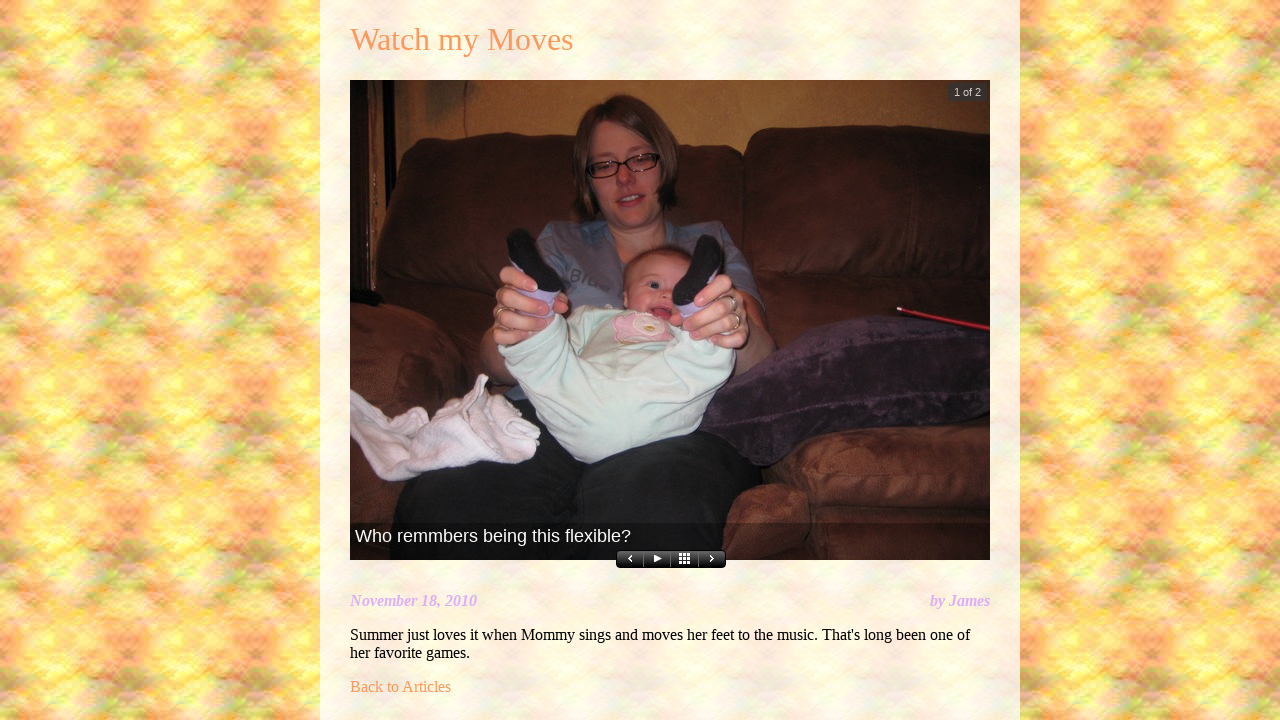

--- FILE ---
content_type: text/html; charset=utf-8
request_url: http://summerlesliegray.com/2010/11/18/watch-my-moves.html
body_size: 735
content:
<!DOCTYPE HTML PUBLIC "-//W3C//DTD HTML 4.01 Transitional//EN"
                      "http://www.w3.org/TR/html4/loose.dtd">
<html>
    <head>
        <meta http-equiv="Content-type" content="text/html; charset=utf-8">
        <title>Summer Leslie Gray:  Watch my Moves</title>

        <link rel="stylesheet" href="/css/blog.css"             type="text/css" media="screen" charset="utf-8">
        <link rel="stylesheet" href="/css/photoShow.screen.css" type="text/css" media="screen" charset="utf-8">

        <script src="/scripts/jquery-1.4.2.min.js"      type="text/javascript" charset="utf-8"></script>
        <script src="/scripts/jquery.photoShow.pack.js" type="text/javascript" charset="utf-8"></script>
        <script src="/scripts/blog.js"                  type="text/javascript" charset="utf-8"></script>
    </head>
    <body class="post_page">
        <div id="page">
            <div id="page_content">
                <div class="post">
                    <h1>Watch my Moves</h1>
                    <ul class="slideshow">
    <li>
        <a href="/images/feet_game_spread.jpg">
            <img src="/images/feet_game_spread.jpg" />
        </a>
        <span>Who remmbers being this flexible?</span>
    </li>
    <li>
        <a href="/images/feet_game_face.jpg">
            <img src="/images/feet_game_face.jpg" />
        </a>
        <span>And you can all touch your feet to your face, right?</span>
    </li>
</ul>

<p class="date">November 18, 2010</p>
<p class="author">by James</p>

<p>
    Summer just loves it when Mommy sings and moves her feet to the music.
    That's long been one of her favorite games.
</p>

                    <a href="/">Back to Articles</a>
                </div>
            </div>
            <div id="page_background">
                &nbsp;
            </div>
        </div>
    </body>
</html>


--- FILE ---
content_type: text/css; charset=utf-8
request_url: http://summerlesliegray.com/css/blog.css
body_size: 705
content:
body {
    margin:  0px;
    padding: 0px;
    
    text-align: center;  /* center #page div */

	background-image: url('/images/yellow_clouds.jpg');
}
#page {
	width:      640px;
	min-height: 100%;
	margin:     0px auto;
	padding:    0;
	
    text-align: left;  /* restore normal alignment */

	font: 1em 'Comic Sans MS';
}
#page_content, #page_background {
	display: none;
	
	width:      640px;
	min-height: 100%;
}
.list_page #page_content, .list_page #page_background {
	padding: 0px 30px 30px 30px;
}
.post_page #page_content, .post_page #page_background {
	padding: 0px 30px 0px 30px;
}
#page_content {
	position: absolute;
	z-index: 2;
}
#page_background {
	width: 100%;
	height: 100%;

	background-color: #FFFFFF;
    -ms-filter:       "progid:DXImageTransform.Microsoft.Alpha(Opacity=75)";
    filter:           alpha(opacity=75);
    -moz-opacity:     0.75;
    -khtml-opacity:   0.75;
    opacity:          0.75;
}

.slideshow {
	margin-left:   0px;
	margin-right:  0px;
	padding-left:  0px;
	padding-right: 0px;
}
.slideshow p {
	font-size: 1.5em;
}

#older_posts .year {
	margin:  0px;
	padding: 0px;
}
#older_posts .month {
	margin:  0px 0px 0px 20px;
	padding: 0px;
}
#older_posts .day {
	margin:  0px 0px 0px 40px;
	padding: 0px;
	
	font-weight: bold;
}
#older_posts a {
	margin:  0px 0px 0px 20px;
}

h1, h2, h3, h4, h5, h6 {
	font-family: 'Verdana';
}
h1 {
	font-weight: normal;

	color: #FE995E;
}
a, a:visited {
    text-decoration: none;
    color:           #FE995E;
}
a:hover {
    text-decoration: underline;
    color:           #FE995E;
}
.date, .author {
	width:       50%;
	font-style:  italic;
	font-weight: bold;
	
	color: #DDAFF4;
}
.date {
	float: left;
}
.author {
	float: right;
	
	text-align: right;
}


--- FILE ---
content_type: text/css; charset=utf-8
request_url: http://summerlesliegray.com/css/photoShow.screen.css
body_size: 1723
content:
@charset "utf-8";
/*
	photoShow Style
	v1 - 7/20/10
*/

.photoShow { font-size:12px; font-family:Arial, Helvetica, sans-serif; position:relative; }
.photoShow * { padding:0px; margin:0px; border:none; }
.photoShow ul { list-style:none; }
.photoShow img { display:block; width:100%; }
.photoShow h3 { font-size:14px; font-weight:bold; color:#000000; margin:0px 0px 2px 0px;}

#PS_preloadify { visibility:hidden; position:absolute; bottom:5px; right:10px; }
    #PS_preloadify img{ width:2px; height:2px; }

.photoShow .PS_container { position:relative; width:auto; overflow:hidden; }

.photoShow .PS_images { position:relative; overflow:hidden; }
	.photoShow .PS_images li { display:none; position:absolute; background:#000000; }
	.photoShow .PS_images li.PS_current { display:block; }
		.photoShow .PS_images li a { color:#cccccc; }
		.photoShow .PS_images li img { margin:0px auto; position:relative; }
		.photoShow .PS_images li div { position:absolute; bottom:0px; color:#ffffff; width:100%; padding:3px 0px 13px 0px; }
			.photoShow .PS_images li div span { display:block; width:100%; height:100%; position:absolute; top:0px; left:0px; background:#000000;
				opacity:0.7;
			 }
			.photoShow .PS_images li div h5 { font-size:14px; font-weight:normal; position:relative; padding:0px 5px 0px 5px; }
			.photoShow .PS_images li div p { position:relative; padding:0px 5px 0px 5px; }
	
.photoShow .PS_thumbs { position:absolute; bottom:0px; display:block; }
	.photoShow .PS_thumbs div { background:#000000; padding:4px; width:100%; height:100%; overflow:hidden; }
	.photoShow .PS_thumbs ul { position:relative; }
		.photoShow .PS_thumbs ul li { float:left; margin:0px 5px 5px 0px; overflow:hidden; width:75px; }
		.photoShow .PS_thumbs ul li.PS_first_col { clear:left; }
		.photoShow .PS_thumbs ul li.PS_last_col { margin-right:0px; }
		.photoShow .PS_thumbs ul li.PS_last_row { margin-bottom:0px; }
			.photoShow .PS_thumbs ul li a:link,
			.photoShow .PS_thumbs ul li a:visited { display:block; overflow:hidden; }
			.photoShow .PS_thumbs ul li a:hover,
			.photoShow .PS_thumbs ul li.PS_current a { border-color:#ff0000; }
				.photoShow .PS_thumbs ul li a:link img,
				.photoShow .PS_thumbs ul li a:visited img { width:100%; opacity:0.66; }
				.photoShow .PS_thumbs ul li a:hover img { opacity:0.88; }
				.photoShow .PS_thumbs ul li.PS_current a img { opacity:1; }
				
.photoShow .PS_albums { position:absolute; bottom:0px; display:block; background:#000000; color:#ffffff; }
    .photoShow .PS_albums div { padding:5px 4px; display:none; }
        .photoShow .PS_albums div.PS_current { display:block; }
    
    .photoShow .PS_albums li { border:1px solid #ffffff; overflow:hidden; margin:0 0 4px 0; height:52px; cursor:pointer; }
        .photoShow .PS_albums li.PS_last { margin-bottom:0px; }
        .photoShow .PS_albums li.hover { background-color:#666666; }
        .photoShow .PS_albums li.PS_current { background-color:#228ef1; }
        
        .photoShow .PS_albums li a { display:block; float:left; margin:6px; overflow:hidden; width:60px; height:40px; }
        .photoShow .PS_albums li img { width:60px; }
        .photoShow .PS_albums li h5 { font-size:12px; margin:4px 0 0 0; }
        .photoShow .PS_albums li p { font-size:10px; line-height:11px; }

.photoShow .PS_timer { position:absolute; bottom:0px; height:3px; background-color:#228ef1; opacity:0.88; width:0%; display:none; }

.photoShow .PS_controls {
        position:absolute; bottom:-8px; background:#606060; border:1px solid #000000;
        -moz-border-radius:4px; -webkit-border-radius:4px; -khtml-border-radius:4px; border-radius:4px;
        background-image: -webkit-gradient( linear, left top, left bottom, color-stop(0.10, #606060), color-stop(0.99, #000000));
        background-image: -moz-linear-gradient(center top , #606060 10%, #000000 99%);
    }
	.photoShow .PS_controls li { float:left; margin:0px 0px 0px 0px; border-right:1px solid #666666; }
        .photoShow .PS_controls li.PS_first {  }
        .photoShow .PS_controls li.PS_last { border:none; margin:0px 0px 0px 0px; }
    .photoShow .PS_controls li a { color:#ffffff; display:block; width:16px; height:16px; background:transparent url(../images/sprite-ffffff.png) 0px 0px no-repeat; margin:0px 5px 0px 5px; outline:none; }
        .photoShow .PS_controls li a:hover { background-image:url(../images/sprite-aaaaaa.png); }
        .photoShow .PS_controls li a:active { background-image:url(../images/sprite-228ef1.png); }
        
        .photoShow .PS_controls li a#PS_prev { background-position:-96px -1px; }
        .photoShow .PS_controls li a#PS_albums { background-position:-223px -192px; width:17px; }
        .photoShow .PS_controls li a#PS_autoplay { background-position:0px -161px; }
        .photoShow .PS_controls li a#PS_thumbs { background-position:-223px -176px; width:17px; }
        .photoShow .PS_controls li a#PS_next { background-position:-33px -1px; }
        
        .photoShow .PS_controls li.PS_on a { background-image:url(../images/sprite-228ef1.png); outline:none; }
        .photoShow .PS_controls li.PS_off a { outline:none; }
	   
        .photoShow .PS_controls li a i { display:none; }

.photoShow .PS_counter { position:absolute; top:3px; right:3px; background:#333333; color:#ffffff; font-size:11px; padding:3px 6px 3px 6px; opacity:0.75 }

/* -- Preset Styles -- */
/*
    The icon sprite is a slight mod of the base jQueryUI icon sprite.  New colors can be generated here...
    http://jqueryui.com/themeroller/images/?new=888888&w=256&h=240&f=png&fltr[]=rcd|256&fltr[]=mask|icons/icons.png
    ... by changing the "new" param in the URL.
    
    The custom mod are the "thumbnails" and "albums" icons
*/
.PS_light { }
    .PS_light h3 { color:#ffffff; }
    .PS_light .PS_images li { background-color:#000000; }
        /* captions */
        .PS_light .PS_images li a { color:#cccccc; }
        .PS_light .PS_images li div { color:#ffffff; }
            .PS_light .PS_images li div span { background-color:#333333; }

.PS_light .PS_counter { background-color:#666666; color:#ffffff; }
    .PS_light .PS_thumbs div { background:#ffffff; }
    .PS_light .PS_controls {
            background:#cdcdcd; border:1px solid #ffffff;
            background-image: -webkit-gradient( linear, left top, left bottom, color-stop(0.10, #ffffff), color-stop(0.99, #cdcdcd));
            background-image: -moz-linear-gradient(center top , #ffffff 10%, #cdcdcd 99%);
        }
        .PS_light .PS_controls li { border-right:1px solid #dddddd; }
        .PS_light .PS_controls li a { color:#000000; background:transparent url(../images/sprite-222222.png) 0px 0px no-repeat; }
            .PS_light .PS_controls li a:hover { background-image:url(../images/sprite-228ef1.png); }
        .PS_light .PS_controls li.PS_on a { background-image:url(../images/sprite-aaaaaa.png); }

    .PS_light .PS_albums { background:#ffffff; color:#000000; }
        .PS_light .PS_albums li { border:1px solid #000000; }
            .PS_light .PS_albums li.hover { background-color:#dddddd; }
            .PS_light .PS_albums li.PS_current { background-color:#68afef; }

    .PS_light .PS_timer { background-color:#68afef; }



--- FILE ---
content_type: application/javascript; charset=utf-8
request_url: http://summerlesliegray.com/scripts/jquery.photoShow.pack.js
body_size: 5856
content:
/*
    jQuery photoShow v1.5
    requires jQuery 1.4.2+
*/
eval(function(p,a,c,k,e,d){e=function(c){return(c<a?'':e(parseInt(c/a)))+((c=c%a)>35?String.fromCharCode(c+29):c.toString(36))};if(!''.replace(/^/,String)){while(c--){d[e(c)]=k[c]||e(c)}k=[function(e){return d[e]}];e=function(){return'\\w+'};c=1};while(c--){if(k[c]){p=p.replace(new RegExp('\\b'+e(c)+'\\b','g'),k[c])}}return p}('(8($){f 3j=8(){};$.3S(3j.52,{40:8(3U,2x,i){f b=5,3T={x:\'1G\',1K:\'3R\',y:\'47\',r:\'53\',l:\'54\',1S:3,2L:3,1P:\'1O\',2M:0,1m:4,2z:\'42\',o:[\'1x\',\'B\',\'55\',\'m\',\'K\'],2y:1e,2V:51,3r:\'4Z\',2s:11,2j:4V,2f:P,3L:11,34:P,48:\'4W\'};5.6=$.3S({},3T,2x);5.2r=$(3U);5.4Y=1e;5.1g=1e;5.C=(3V.56(4i 3V())+1c.4C(1c.57()*4U));5.N=5.6.2M;9(5.6.1K===\'16\'){5.N=0;5.4K()}9(5.6.1K===\'36\'){$.2R(5.6.x,8(I,5f){9($(I).d(\'T\').R>0){b.6.x=$(I).d(\'T\').5g(0).1f(\'B\');b.6.x=b.4I();b.37()}D{29.24(\'23: 22: 3Q 3N 5d 5c\\\'t 3M 2Q 45 3P 58.\');L}})}9(5.6.x===\'1G\'&&5.6.1K===\'3R\'){9(5a(1G)!==\'5b\'){5.6.x=1G}D{29.24(\'23: 22: 3Q 5h 4Q "1G" 4O 4b 3M 2Q.\');L}}9(5.6.x===\'1G\'&&5.6.1K===\'36\'){29.24(\'23: 22: 3O 3N 4T 4S 3W.\');L}9(5.6.x.R-1<5.N){29.24(\'23: 22: "2M" 4R a 0-1Z (0 = 31 1u T).\'+\'3O T 3P 2Q 4P 31 3W 1Z (\'+5.N+\')\');L}9((5.6.1P===\'m\'||5.6.1P===\'B\')&&5.6.2y){29.24(\'23: 22: 46 4N 5e 3f 31 5E 45 3J 5D. 5C 46.\');5.6.2y=1e}9(5.6.1K!==\'36\'){5.37()}},37:8(){5.4l();f y;9(5.6.y===\'47\'){y=5.6.x[5.N].y}D{y=5.6.y}5.$2Z=$(\'<v>\').q({\'C\':\'1p 1p\'+5.C,\'X\':\'1p 1p\'+5.C+\' 4y\'+5.6.48}).j({\'l\':5.6.l});5.$y=$(\'<5i>\').15(y);5.$30=$(\'<v>\').q(\'X\',\'5B\').j({\'l\':5.6.l,\'r\':5.6.r});5.$B=$(\'<H>\').q(\'X\',\'21 1U\').j({\'l\':5.6.l,\'r\':5.6.r,\'W\':\'-\'+5.6.r});5.$u=$(\'<H>\').q(\'X\',\'5F\').j({\'l\':5.6.l,\'r\':5.6.r});5.$m=$(\'<v>\').q(\'X\',\'1o 1U\').j({\'l\':5.6.l,\'r\':5.6.r,\'W\':\'-\'+5.6.r});5.$o=$(\'<H>\').q(\'X\',\'41\');5.$G=$(\'<v>\').q(\'X\',\'5H\');5.$1l=$(\'<v>\').q(\'X\',\'5K\');5.$30.z(5.$u).z(5.$m).z(5.$B).z(5.$1l);5.$2Z.z(5.$y).z(5.$30).z(5.$G).z(5.$o);5.$B.z(5.4s());5.3t();5.$u.z(5.39());5.2S();5.$m.z(5.2D());5.$1l.z(5.3G());5.2r.16(5.$2Z);5.3Z();5.2H(5.$u);5.2O(5.$m);5.4G();5.$o.z(5.4v());5.4E(5.$o);9(5.6.2y){9(5.6.2s){5.$G.1B()}5.$o.d(\'#1v\').O().F(\'2a\');5.2W()}9(5.6.1P===\'m\'){5.$m.j({\'W\':\'2T\'});5.$o.d(\'#1o\').2w()}D 9(5.6.1P===\'B\'){5.$B.j({\'W\':\'2T\'});5.$o.d(\'#21\').2w()}9(5.6.2f!==P){5.32()}},3Z:8(){f b=5;$(5.2r).2w(8(3Y){f $k=$(3Y.k),2X=$k.2R(0).5y.5o();9(2X===\'Q\'){9($k.1f(\'v\').18(\'1o\')){f C=$k.1f(\'a\').q(\'2e\');b.38(C);b.2v($k.1f(\'e\'));b.2d(b.$u.d(\'#\'+C).O(\'e\'));b.1a(b.$o.d(\'#1o\').O());3H(8(){b.25()},20)}L 1e}9(2X===\'a\'){9($k.1f(\'H\').18(\'41\')){9($k.q(\'C\')===\'1v\'||$k.q(\'C\')===\'1o\'){b.1a($k.O())}9($k.q(\'C\')===\'1v\'){b.1A()}9($k.q(\'C\')===\'1o\'){b.25()}9($k.q(\'C\')===\'21\'){9($k.O().18(\'2a\')){b.26()}D{b.3B()}}9($k.q(\'C\')===\'3K\'||$k.q(\'C\')===\'5m\'){f M=($k.q(\'C\')===\'3K\')?\'1x\':\'K\';9(b.$B.18(\'1b\')){b.4M(M)}D 9(b.$m.18(\'1b\')){b.3x(M)}D{b.3k(M)}9(b.1g){b.1A(11)}}L 1e}}})},2S:8(){9(5.6.2z===\'5k\'){5.$u.c(\'e\').c(\'v\').1z()}D 9(5.6.2z===\'42\'){5.$u.c(\'e\').c(\'v\').c(\'1I\').j({\'19\':\'0.3\'});5.$u.c(\'e\').1h(8(){$(5).c(\'v\').c(\'1I\').1X().U({\'19\':\'0.7\'},49)},8(){$(5).c(\'v\').c(\'1I\').1X().U({\'19\':\'0.3\'},49)})}D 9(5.6.2z===\'1h\'){f r=5.$u.c(\'e\').c(\'v\').r()*2;5.$u.c(\'e\').c(\'v\').j({\'W\':\'-\'+r+\'2b\'});5.$u.c(\'e\').1h(8(){$(5).c(\'v\').1X().U({\'W\':\'0\'},1J)},8(){$(5).c(\'v\').1X().U({\'W\':\'-\'+r+\'2b\'},1J)})}},3t:8(){f b=5;5.$y.1h(8(){$(5).F(\'1h\')},8(){$(5).S(\'1h\')});5.$B.d(\'e\').1h(8(){$(5).F(\'1h\')},8(){$(5).S(\'1h\')});5.$B.d(\'e\').2w(8(){b.3E($(5));L 1e})},2W:8(){f b=5;5.1g=5v(8(){9(b.6.3r===\'5u\'&&b.3q()){b.1a(b.$o.d(\'#1v\').O());b.1A(11);L}b.3k(\'K\',11);9(b.6.2s){b.2Y()}},5.6.2V);9(5.6.2s){5.2Y()}},1A:8(3o){9(5.1g||3o){5t(5.1g);5.1g=1e;5.3A()}D{9(5.$m.18(\'1b\')){5.25();5.1a(5.$o.d(\'#1o\').O())}9(5.$B.18(\'1b\')){5.26()}5.2W()}},3q:8(){f $V=5.$u.d(\'e.E\'),1Y=5.$u.c(\'e\').1Z($V[0])+1,2u=5.$u.c(\'e\').R;9(1Y===2u){L 11}D{L 1e}},2Y:8(){f b=5,2U=20,3z=5.6.2V-5.6.2j-(2U*2),3D=5.6.2j+2U;5.$G.j({\'l\':\'0%\'}).33(3D).U({\'l\':\'20%\'},3z,8(){$(5).j({\'l\':\'0%\'})})},3A:8(){5.$G.1X().j({\'l\':\'0%\'})},3B:8(){9(5.1g){5.1A(11);5.1a(5.$o.d(\'#1v\').O())}5.$1l.1z();9(5.$m.18(\'1b\')){5.25();5.1a(5.$o.d(\'#1o\').O())}5.1a(5.$o.d(\'#21\').O());5.$B.S(\'1U\').F(\'1b\').U({\'W\':\'0\'},3a);5.$y.15(\'3J\')},26:8(){5.$1l.1B();5.1a(5.$o.d(\'#21\').O());5.$B.S(\'1b\').F(\'1U\').U({\'W\':\'-\'+5.6.r},3a);5.$y.15(5.6.x[5.N].y)},3E:8($k){f b=5;5.$B.d(\'e\').S(\'E\');$k.F(\'E\');5.N=$k.d(\'a\').2R(0).5r.4H(\'#T\',\'\');5.$u.3n().z(b.39(8(){3H(8(){b.26();9(b.6.2f!==P){b.32()}},20)}));5.2S();5.$m.3n().z(b.2D());5.2H(5.$u);5.2O(5.$m);5.2d(5.$u.d(\'e:1u\'));5.3l()},5z:8($t){f C=$t.1f(\'a\').q(\'2e\'),$k=5.$u.d(\'#\'+C).O(\'e\');5.38(C);5.2v($t);5.2d($k)},25:8(){f 2h,2i,2t;9(5.$m.18(\'1b\')){2h=\'-\'+5.6.r;2t=\'1U\';2i=\'1b\';5.$1l.1B()}D{2h=\'2T\';2t=\'1b\';2i=\'1U\';5.$1l.1z()}9(5.1g){5.1A(11);5.1a(5.$o.d(\'#1v\').O())}9(5.$B.18(\'1b\')){5.26()}5.$m.S(2i).F(2t).1X().U({\'W\':2h},3a)},38:8(C){f $V=5.$u.d(\'.E\'),$k=5.$u.d(\'#\'+C).O(\'e\');$V.S(\'E\');$k.F(\'E\')},2v:8($k){f $V=5.$m.d(\'e.E\');$V.S(\'E\');$k.F(\'E\');9($k.1f(\'H\').j(\'5n\')===\'5q\'){5.$m.d(\'H.E\').S(\'E\').1z();$k.1f(\'H\').F(\'E\').1B()}},1a:8($k){9($k.18(\'2a\')){$k.S(\'2a\').F(\'2G\')}D{$k.S(\'2G\').F(\'2a\')}},2d:8($4L){f 1d=5.$u.c(\'e\').1Z($4L[0])+1;5.$1l.15(1d+\' 4a \'+5.6.x[5.N].13.R);5.2m(1d)},4K:8(){5.6.x=[{y:\'\',1Q:\'\',13:[]}];f b=5,$A;5.2r.d(\'e\').J(8(i){$A=$(5);b.6.x[b.N].13[i]={y:$A.d(\'Q\').q(\'2o\'),12:$A.d(\'Q\').q(\'12\'),1Q:$A.d(\'1I\').15()}})},4I:8(){f x=[];5.6.x.d(\'T\').J(8(i){f T={},I=$(5);T.y=I.c(\'y\').15();T.1Q=I.c(\'4x\').15();T.2C=I.c(\'2C\').15();T.13=[];I.c(\'13\').c().J(8(){f 1O={};1O.y=$(5).c(\'y\').15();1O.1Q=$(5).c(\'4x\').16();1O.12=$(5).c(\'12\').15();T.13.4h(1O)});x.4h(T)});L x},39:8(2E){f $u=$(\'<H>\');$.J(5.6.x[5.N].13,8(i){$A=$(\'<e>\');9(i===0){$A.q(\'X\',\'E\')}$(\'<a>\').q({2l:5.12,C:\'4f\'+i}).z($(\'<Q>\')).c().q({12:5.12,2o:\'\'}).17().1F($A);$(\'<v>\').z($(\'<1I>\')).z($(\'<2B>\')).c(\'2B\').16(5.y).17().z($(\'<p>\')).c(\'p\').16(5.1Q).17().1F($A);$u.z($A)});9($.3v(2E)){2E()}L $u.16()},2D:8(){f b=5,$m=$(\'<v>\'),1k=5.6.1S*5.6.2L,1W=1c.4w(5.6.x[5.N].13.R/1k);5.1k=1k;5.1W=1W;$.J(5.6.x[5.N].13,8(i){$A=$(\'<e>\').q(\'X\',\'2G\');9(i===0){$A.q(\'X\',\'E\')}$A.z($(\'<a>\')).c().q({2l:5.12,y:5.y,2e:\'4f\'+i}).z($(\'<Q>\')).c().q({12:5.12,2o:5.y}).17().17().1F($m)});3f(i=0;i<1W;i++){$m.c(\'e\').3g(0,1k).3h(\'<H>\')}$m.c(\'H\').J(8(){$(5).c(\'e\').1N(\':4d-4k(\'+b.6.1S+\'n+1)\').F(\'5s\').17().1N(\':4d-4k(\'+b.6.1S+\'n)\').F(\'4j\').17().3g(\'-\'+b.6.1S).F(\'5w\')});$m.c().3h(\'<v>\');L $m.16()},4s:8(){f b=5,$B=$(\'<H>\'),$2F=$(\'<v>\');$.J(5.6.x,8(i){$A=$(\'<e>\');9(i===b.N&&b.6.1P!==\'B\'){$A.q(\'X\',\'E\')}$A.z($(\'<a>\')).c().q({2l:\'#T\'+i,y:b.6.x[i].y}).z($(\'<Q>\')).c().q({12:b.6.x[i].2C,2o:b.6.x[i].y});$(\'<2B>\').16(b.6.x[i].y).1F($A);$(\'<p>\').16(b.6.x[i].1Q).1F($A);$2F.z($A)});$B.z($2F);L $B.16()},2H:8($u){f b=5,$1n=$u.d(\'e\').F(\'E\'),$4n=$u.d(\'Q\'),$Q,2N,w,h;$.J($4n,8(){$Q=$(5);w=$Q.l();h=$Q.r();9(h===0){$Q.j({\'l\':\'1D\',\'r\':b.6.r})}D 9(w>h){2N=14(b.6.r,10)-h;$Q.j({\'l\':b.6.l,\'r\':\'1D\',\'2n\':1c.1E(2N/2)})}D{$Q.j({\'l\':\'1D\',\'r\':b.6.r})}});$1n.j({\'l\':5.6.l,\'r\':5.6.r}).1N(\':4b(:1u)\').S(\'E\')},2O:8($m){f $2c=$m.c(\'v\'),4z=$m.l()-(14($2c.j(\'1V-1M\'),10)+14($2c.j(\'1V-4A\'),10)),4D=$m.r()-(14($2c.j(\'1V-2n\'),10)+14($2c.j(\'1V-W\'),10)),28=5.6.1S,2K=5.6.2L,4B=14($m.d(\'e\').j(\'2k-4A\'),10),4F=14($m.d(\'e\').j(\'2k-W\'),10),2I=(4z-((28-1)*4B)),2P=2I%28,2J=(4D-((2K-1)*4F)),2p=2J%28,27=1c.1E(2I/28),1s=1c.1E(2J/2K),4p=(27>1s)?\'l\':\'r\';$m.d(\'e\').j({\'l\':27,\'r\':1s}).c(\'a\').j({\'l\':27,\'r\':1s});9(4p===\'r\'){$m.d(\'Q\').J(8(){9($(5).l()>$(5).r()){$(5).j({\'l\':\'1D\',\'r\':\'20%\',\'2k-1M\':\'-50%\'})}})}9(2P!==0){f 2A=27+2P;$m.d(\'e\').1N(\'.4j\').j({\'l\':2A}).c(\'a\').j({\'l\':2A})}$m.d(\'H\').1z().1N(\':1u\').F(\'E\').1B();L},4G:8(){f $v=5.$B.c(\'v\'),$e=5.$B.d(\'e\'),4m=5.$B.r()-(14($v.j(\'1V-2n\'),10)+14($v.j(\'1V-W\'),10)),4q=14($e.j(\'2k-W\'),10),4r=14($e.j(\'4e-W-l\'),10)+14($e.j(\'4e-2n-l\'),10),3e=(4m-((5.6.1m-1)*4q)-(5.6.1m*4r)),1s=1c.1E(3e/5.6.1m),2p=3e%5.6.1m,1W=1c.4w(10/5.6.1m);$e.j({\'r\':1s+\'2b\'});3f(i=0;i<1W;i++){f 3i=5.6.1m*i,17=3i+5.6.1m;$e.3g(3i,17).3h(\'<v>\')}$v.c().5l();5.$B.c(\'v\').J(8(i){f $1t=$(5).c().1N(\':1t\');9(i===0){$(5).F(\'E\')}$1t.F(\'4J\');9(2p!==0){$1t.j({\'r\':(1s+2p)+\'2b\'})}})},4v:8(){f b=5,$o=$(\'<H>\');$.J(5.6.o,8(i,2g){$A=$(\'<e>\');9(i===0){$A.q(\'X\',\'5x\')}D 9(i===(b.6.o.R-1)){$A.q(\'X\',\'4J\')}$(\'<a>\').q({2l:\'#\',C:\'4y\'+2g,y:2g}).z($(\'<i>\')).c().15(2g).17().1F($A);$o.z($A)});5.3l();L $o.16()},4E:8($o){f l=$o.l(),3F=1c.4C((14(5.6.l,10)-l)/2);$o.j({\'1M\':3F+\'2b\'})},3l:8(){5.$o.I({\'3m\':0,\'3u\':5.6.x[5.N].13.R-1,\'3I\':0,\'3y\':5.$m.d(\'H\').R-1,\'3p\':0,\'4g\':5.$B.d(\'v\').R-1})},3G:8(){$A=$(\'<1I>\');$A.15(\'1 4a \'+5.6.x[5.N].13.R);L $A.16()},2m:8(1d,M,Y,1w){f 3d,1H,1L;9(1d!==P){5.$o.I(\'3m\',1d-1);5.$o.I(\'3u\',5.6.x[5.N].13.R-1d);9(1d%5.1k===0){3d=1c.1E(1d/5.1k)}D{3d=1c.1E(1d/5.1k)+1}}9(M!==P){1H=5.$o.I(\'3b\'+1w+\'1R\');1L=5.$o.I(\'3c\'+1w+\'1R\');9(M===\'K\'){1H++;1L--}D{1H--;1L++}}9(Y){1H=5.$o.I(\'3c\'+1w+\'1R\');1L=5.$o.I(\'3b\'+1w+\'1R\')}5.$o.I(\'3b\'+1w+\'1R\',1H);5.$o.I(\'3c\'+1w+\'1R\',1L)},3k:8(M,1D){f $V=5.$u.d(\'e.E\'),$k,C,$t,1Y=5.$u.c(\'e\').1Z($V[0])+1,2u=5.$u.c(\'e\').R;9(M===\'K\'){9(1Y!==2u){$k=$V.K()}D{$k=5.$u.d(\'e:1u\')}}D{9(1Y!==1){$k=$V.1x()}D{$k=5.$u.d(\'e:1t\')}}C=$k.c(\'a\').q(\'C\');$t=5.$m.d(\'a[2e="\'+C+\'"]\').1f(\'e\');5.3X($V,$k,M);5.2d($k);5.2v($t);9(5.1g&&!1D){5.1A(11);5.1a(5.$o.d(\'#1v\').O())}},3X:8($V,$K,M){f Z=(M===\'K\')?\'-\':\'+\',43=(M===\'K\')?\'+\'+5.6.l:\'-\'+5.6.l,$5j=$.44($V).5A($.44($K));$K.F(\'E\').j({\'1M\':43});$V.5L($K).U({\'1M\':Z+\'=\'+5.6.l},5.6.2j,8(){$V.S().j({\'1M\':\'0\'})})},3x:8(M){f $1C=5.$m.d(\'H.E\'),1r,Z,Y;9(M===\'K\'){9(5.$o.I(\'3y\')>0){$1r=$1C.K();Z=\'K\';Y=P}D{$1r=5.$m.d(\'H:1u\');Z=P;Y=11}}D{9(5.$o.I(\'3I\')>0){$1r=$1C.1x();Z=\'1x\';Y=P}D{$1r=5.$m.d(\'H:1t\');Z=P;Y=11}}5.4u($1C,$1r);5.2m(P,Z,Y,\'5I\')},4M:8(M){f $1y=5.$B.d(\'v.E\'),1i,Z,Y;9(M===\'K\'){9(5.$o.I(\'4g\')>0){$1i=$1y.K();Z=\'K\';Y=P}D{$1i=5.$B.d(\'v:1u\');Z=P;Y=11}}D{9(5.$o.I(\'3p\')>0){$1i=$1y.1x();Z=\'1x\';Y=P}D{$1i=5.$B.d(\'v:1t\');Z=P;Y=11}}5.4o($1y,$1i);5.2m(P,Z,Y,\'T\')},4o:8($1y,$1i){f b=5,G=0,1j=35,1q=1,$1T=$1y.c(\'e\'),2q=$1T.R;$1T.J(8(i){$(5).33(G).U({\'19\':\'0\'},1J,8(){9(i+1===2q){$1y.1z().S().c(\'e\').j({\'19\':\'1\'});b.4t($1i)}});G=(G*1q+1j)})},4t:8($v){f G=0,1j=35,1q=1,$1n=$v.c(\'e\');$1n.j({\'19\':\'0\'}).O(\'v\').1B().17().J(8(i){$(5).U({\'3s-3C\':\'0\'},G,8(){$(5).U({\'19\':\'1\'},1J,8(){9(i+1===$1n.R){$v.F(\'E\')}})});G=(G*1q+1j)})},4u:8($1C,$1r){f b=5,G=0,1j=35,1q=1,$1T=$1C.c(\'e\'),2q=$1T.R;$1T.J(8(i){$(5).33(G).U({\'19\':\'0\'},1J,8(){9(i+1===2q){$1C.1z().S().c(\'e\').j({\'19\':\'1\'});b.4c($1r)}});G=(G*1q+1j)})},4c:8($H){f G=0,1j=35,1q=1,$1n=$H.c(\'e\');$1n.j({\'19\':\'0\'}).O(\'H\').1B().17().J(8(i){$(5).U({\'3s-3C\':\'0\'},G,8(){$(5).U({\'19\':\'1\'},1J,8(){9(i+1===$1n.R){$H.F(\'E\')}})});G=(G*1q+1j)})},32:8(){f b=5,3w=(5.6.3L)?\'[\'+5.6.x[5.N].y.4H(/\\s/g,\'\')+\']\':\'\';5.$u.d(\'e\').J(8(){$(5).c(\'a\').F(b.6.2f).q({\'2e\':b.6.2f+3w})});9($.3v(5.6.34)){5.6.34.5G(5,[b])}},4l:8(){f b=5,$u=$(\'<v>\').q(\'C\',\'59\');$.J(b.6.x,8(i){$.J(b.6.x[i].13,8(){$A=$(\'<Q>\').q({12:5.12});$u.z($A)})});$(\'5J\').z($u)}});$.5p.1p=8(2x){5.J(8(i){9(!5.1p){5.1p=4i 3j();5.1p.40(5,2x,i)}});L 5}})(4X);',62,358,'|||||this|opts||function|if||self|children|find|li|var||||css|target|width|thumbs||controls||attr|height|||images|div||gallery|title|append|item|albums|id|else|PS_current|addClass|timer|ul|data|each|next|return|prevnext|current_album|parent|null|img|length|removeClass|album|animate|current|bottom|class|loop|direction||true|src|photos|parseInt|text|html|end|hasClass|opacity|updateControls|PS_open|Math|pos|false|parents|autoplay_interval|hover|next_div|time|thumbs_per_page|counter|albums_per_page|lis|PS_thumbs|photoShow|multiplier|next_ul|final_height|last|first|PS_autoplay|type|prev|current_div|hide|autoPlayToggle|show|current_ul|auto|floor|appendTo|PSalbum|current_prev|span|500|input|current_next|left|filter|photo|start_view|caption|_pages|thumb_cols|current_lis|PS_closed|padding|num_pages|stop|current_pos|index|100|PS_albums|ERROR|PHOTOSHOW|log|animateThumbs|hideAlbums|final_width|cols|console|PS_on|px|mtdiv|updateCounter|rel|modal_name|val|ani|old_class|image_animation_duration|margin|href|updateControlsData|top|alt|mod_height|list_length|obj|show_auto_play_timer|new_class|total_images|updateThumbs|click|options|auto_play|captions_visible|new_width|h5|thumbnail|constructThumbs|callback|insert|PS_off|sizeImages|li_width|li_height|rows|thumb_rows|start_album|diff|sizeThumbs|mod_width|found|get|captionsEvents|0px|illusion_bump|auto_play_interval|autoPlay|tag|animateTimer|master|container|the|bindLightbox|delay|modal_ready_callback||xml|constructinator|updateImages|constructPhotos|750|num_prev_|num_next_|page|lis_height|for|slice|wrapAll|start|PhotoShow|pageImages|constructControlsData|num_prev_images|empty|hardstop|num_prev_album_pages|autoPlayCycleCheck|auto_play_type|letter|albumEvents|num_next_images|isFunction|rel_text|pageThumbs|num_next_thumb_pages|illusion_time|resetTimer|showAlbums|spacing|illusion_pause|switchAlbums|offset|constructCounter|setTimeout|num_prev_thumb_pages|Albums|PS_prev|modal_group|be|XML|No|was|The|json|extend|defaults|el|Date|specified|swapImage|event|eventListener|init|PS_controls|always|absolute|makeArray|or|Autoplay|default|theme|350|of|not|showThumbsPage|nth|border|PS_img_|num_next_album_pages|push|new|PS_last_col|child|preloadify|container_height|imgs|hideAlbumsPage|ratio|bottom_margin|border_size|constructAlbums|showAlbumsPage|hideThumbsPage|constructControls|ceil|description|PS_|cwidth|right|rmargin|round|cheight|positionControls|bmargin|sizeAlbums|replace|transformXML|PS_last|constructJson|current_image|pageAlbums|is|can|at|object|uses|path|file|10000|650|dark|jQuery|is_animating|infinite||5000|prototype|235px|350px|autoplay|parse|random|malformed|PS_preloadify|typeof|undefined|couldn|either|disabled|response|eq|JSON|h3|merged|never|unwrap|PS_next|display|toLowerCase|fn|none|hash|PS_first_col|clearInterval|once|setInterval|PS_last_row|PS_first|tagName|ThumbEvent|concat|PS_container|Stopping|views|Thumbs|PS_images|apply|PS_timer|thumb|body|PS_counter|add'.split('|'),0,{}))


--- FILE ---
content_type: application/javascript; charset=utf-8
request_url: http://summerlesliegray.com/scripts/blog.js
body_size: 328
content:
$(document).ready( function() {
	$('#page_content').fadeIn();

	$('.slideshow').each( function(i) {
		var ul = $(this);
		if (ul.find('li').length == 1) {
			ul.photoShow( {
				input:    'html',
				width:    '640px',
				height:   '480px',
				controls: [ ]
			} );
		} else {
			ul.photoShow( {
				input:    'html',
				width:    '640px',
				height:   '480px',
				controls: ['prev', 'autoplay', 'thumbs', 'next']
			} );
		}
	} );

	$('#page_background').height($('#page_content').height());
	$('#page_background').show();

	$('#older_posts_link').click( function() {
		$(this).hide();
		$('#older_posts').fadeIn();
		$('#page_background').height($('#page_content').height());
	} );
} );
